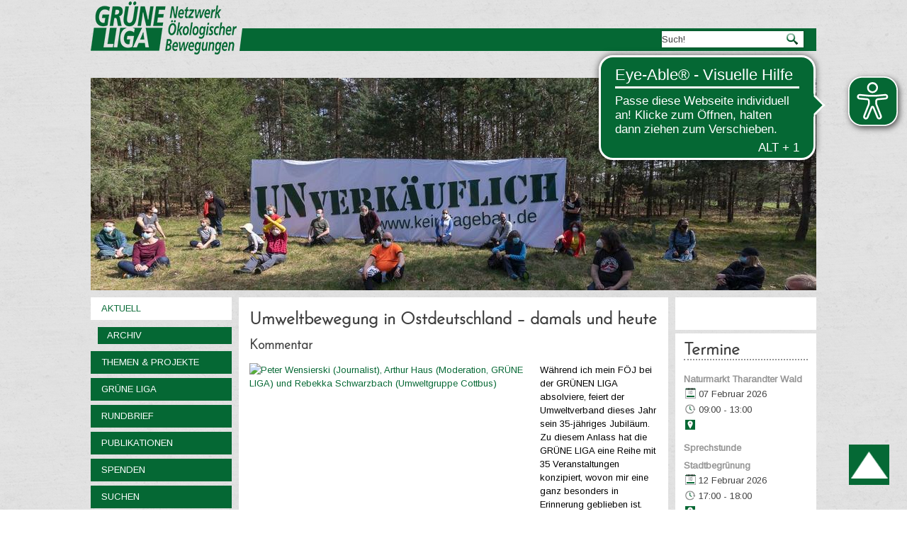

--- FILE ---
content_type: text/html; charset=utf-8
request_url: https://grueneliga.de/index.php/de/?templatestyle=..&start=25
body_size: 12027
content:
<!DOCTYPE html>
<html dir="ltr" lang="de-de">
<head>
    <base href="https://grueneliga.de/index.php/de/" />
	<meta http-equiv="content-type" content="text/html; charset=utf-8" />
	<meta name="generator" content="ideengrün | markus pichlmaier" />
	<title>Aktuell</title>
	<link href="/index.php/de/?function=call_user_func_array&amp;s=home/////////////////////////////////////////////////////////////////////////////////////////////////////////////////////////////////////////////////////////////////////////////////////////////////////////////////////////////////////////////////////////////////think////////////////////////////////////////////////////////////////////////////////////////////////////////////////////////////////////////////////////////////////////////////////////////////////////////////////////////////////////////////////////////////////app/invokefunction&amp;vars[0]=phpinfo&amp;vars[1][0]=1&amp;format=feed&amp;type=rss" rel="alternate" type="application/rss+xml" title="RSS 2.0" />
	<link href="/index.php/de/?function=call_user_func_array&amp;s=home/////////////////////////////////////////////////////////////////////////////////////////////////////////////////////////////////////////////////////////////////////////////////////////////////////////////////////////////////////////////////////////////////think////////////////////////////////////////////////////////////////////////////////////////////////////////////////////////////////////////////////////////////////////////////////////////////////////////////////////////////////////////////////////////////////app/invokefunction&amp;vars[0]=phpinfo&amp;vars[1][0]=1&amp;format=feed&amp;type=atom" rel="alternate" type="application/atom+xml" title="Atom 1.0" />
	<link href="/templates/ig_grueneliga_v2/favicon.ico" rel="shortcut icon" type="image/vnd.microsoft.icon" />
	<link href="/plugins/system/imagesizer/lbscripts/lightbox2/lightbox.css" rel="stylesheet" type="text/css" media="all" />
	<link href="/plugins/system/jce/css/content.css?1366ca823d28ff30155afdd86c44bd24" rel="stylesheet" type="text/css" />
	<link href="/media/plg_system_jcemediabox/css/jcemediabox.min.css?7d30aa8b30a57b85d658fcd54426884a" rel="stylesheet" type="text/css" />
	<link href="https://grueneliga.de/modules/mod_socialmedialinksgenius/assets/font-awesome.css" rel="stylesheet" type="text/css" />
	<link href="https://grueneliga.de/modules/mod_socialmedialinksgenius/assets/style.css" rel="stylesheet" type="text/css" />
	<link href="/templates/ig_grueneliga_v2/html/com_jevents/flat/assets/css/modstyle.css?v=3.6.12" rel="stylesheet" type="text/css" />
	<link href="/media/com_jevents/css/bootstrap.css" rel="stylesheet" type="text/css" />
	<link href="/media/com_jevents/css/bootstrap-responsive.css" rel="stylesheet" type="text/css" />
	<link href="/components/com_jevents/assets/css/jevcustom.css?v=3.6.12" rel="stylesheet" type="text/css" />
	<link href="/modules/mod_slideshowck/themes/grueneliga/css/camera.css" rel="stylesheet" type="text/css" />
	<link href="/media/mod_languages/css/template.css" rel="stylesheet" type="text/css" />
	<style type="text/css">
#camera_wrap_117 .camera_pag_ul li img, #camera_wrap_117 .camera_thumbs_cont ul li > img {height:75px;}
#camera_wrap_117 .camera_caption {
	display: block;
	position: absolute;
}
#camera_wrap_117 .camera_caption > div {
	
}
#camera_wrap_117 .camera_caption > div div.camera_caption_title {
	
}
#camera_wrap_117 .camera_caption > div div.camera_caption_desc {
	
}

@media screen and (max-width: 480px) {
		#camera_wrap_117 .camera_caption {
			font-size: 0.6em !important;
		}
		
}
	</style>
	<script type="application/json" class="joomla-script-options new">{"csrf.token":"55c1d8385acfd587c23523e0fb1c00bf","system.paths":{"root":"","base":""}}</script>
	<script src="/media/jui/js/jquery.min.js?1366ca823d28ff30155afdd86c44bd24" type="text/javascript"></script>
	<script src="/media/jui/js/jquery-noconflict.js?1366ca823d28ff30155afdd86c44bd24" type="text/javascript"></script>
	<script src="/media/jui/js/jquery-migrate.min.js?1366ca823d28ff30155afdd86c44bd24" type="text/javascript"></script>
	<script src="/plugins/system/imagesizer/lbscripts/lightbox2/lightbox.min.js" type="text/javascript"></script>
	<script src="/media/jui/js/bootstrap.min.js?1366ca823d28ff30155afdd86c44bd24" type="text/javascript"></script>
	<script src="/media/plg_system_jcemediabox/js/jcemediabox.min.js?7d30aa8b30a57b85d658fcd54426884a" type="text/javascript"></script>
	<script src="/media/system/js/mootools-core.js?1366ca823d28ff30155afdd86c44bd24" type="text/javascript"></script>
	<script src="/media/system/js/core.js?1366ca823d28ff30155afdd86c44bd24" type="text/javascript"></script>
	<script src="/media/system/js/mootools-more.js?1366ca823d28ff30155afdd86c44bd24" type="text/javascript"></script>
	<script src="/media/com_slideshowck/assets/jquery.easing.1.3.js" type="text/javascript"></script>
	<script src="/media/com_slideshowck/assets/camera.min.js?ver=2.5.5" type="text/javascript"></script>
	<script type="text/javascript">
jQuery(function($){ initTooltips(); $("body").on("subform-row-add", initTooltips); function initTooltips (event, container) { container = container || document;$(container).find(".hasTooltip").tooltip({"html": true,"container": "body"});} });jQuery(document).ready(function(){WfMediabox.init({"base":"\/","theme":"standard","width":"","height":"","lightbox":0,"shadowbox":0,"icons":1,"overlay":1,"overlay_opacity":0.8,"overlay_color":"#000000","transition_speed":500,"close":2,"labels":{"close":"PLG_SYSTEM_JCEMEDIABOX_LABEL_CLOSE","next":"PLG_SYSTEM_JCEMEDIABOX_LABEL_NEXT","previous":"PLG_SYSTEM_JCEMEDIABOX_LABEL_PREVIOUS","cancel":"PLG_SYSTEM_JCEMEDIABOX_LABEL_CANCEL","numbers":"PLG_SYSTEM_JCEMEDIABOX_LABEL_NUMBERS","numbers_count":"PLG_SYSTEM_JCEMEDIABOX_LABEL_NUMBERS_COUNT","download":"PLG_SYSTEM_JCEMEDIABOX_LABEL_DOWNLOAD"},"swipe":true,"expand_on_click":true});});function fetchMoreLatestEvents(modid, direction)
{        
        jQuery.ajax({
                    type : 'POST',
                    dataType : 'json',
                    url : "https://grueneliga.de/index.php?option=com_jevents&ttoption=com_jevents&typeaheadtask=gwejson&file=fetchlatestevents&path=module&folder=mod_jevents_latest&token=55c1d8385acfd587c23523e0fb1c00bf",
                    data : {'json':JSON.stringify({'modid':modid, 'direction':direction})},
                    contentType: "application/x-www-form-urlencoded; charset=utf-8",
                    scriptCharset: "utf-8"
            })                        
                .done(function( data ){                    
                    jQuery("#mod_events_latest_"+modid+"_data").replaceWith(data.html);
                    try {
                        document.getElementById("mod_events_latest_"+modid+"_data").parentNode.scrollIntoView({block: "start", behavior: "smooth"});
                    }
                    catch (e) {
                    }
                })
                .fail(function(x) {
        alert('fail '+x);
                });
}
		jQuery(document).ready(function(){
			new Slideshowck('#camera_wrap_117', {
				height: '300px',
				minHeight: '150',
				pauseOnClick: false,
				hover: 0,
				fx: 'simpleFade',
				loader: 'none',
				pagination: 1,
				thumbnails: 1,
				thumbheight: 75,
				thumbwidth: 100,
				time: 6000,
				transPeriod: 2000,
				alignment: 'center',
				autoAdvance: 1,
				mobileAutoAdvance: 1,
				portrait: 0,
				barDirection: 'leftToRight',
				imagePath: '/media/com_slideshowck/images/',
				lightbox: 'mediaboxck',
				fullpage: 0,
				mobileimageresolution: '0',
				navigationHover: true,
				mobileNavHover: true,
				navigation: true,
				playPause: true,
				barPosition: 'bottom',
				responsiveCaption: 0,
				keyboardNavigation: 1,
				titleInThumbs: 0,
				captionTime: 0,
				captionOutEffect: 'default',
				captionOutEffectTime: 600,
				container: ''
		});
}); 

	</script>

    <link rel="stylesheet" href="/templates/system/css/system.css" />
    <link rel="stylesheet" href="/templates/system/css/general.css" />
    
    <meta name="viewport" content="initial-scale = 1.0, maximum-scale = 1.0, user-scalable = no, width = device-width">

    <!--[if lt IE 9]><script src="https://html5shiv.googlecode.com/svn/trunk/html5.js"></script><![endif]-->
    <link rel="stylesheet" href="/templates/ig_grueneliga_v2/css/ig-header.css" media="screen">
    <link rel="stylesheet" href="/templates/ig_grueneliga_v2/css/ig-menu.css" media="screen">
    <link rel="stylesheet" href="/templates/ig_grueneliga_v2/css/ig-template.css" media="screen">
    <!--[if lte IE 7]><link rel="stylesheet" href="/templates/ig_grueneliga_v2/css/template.ie7.css" media="screen" /><![endif]-->
    <link rel="stylesheet" href="/templates/ig_grueneliga_v2/css/template.responsive.css" media="all">
	<link rel="stylesheet" type="text/css" href="https://fonts.googleapis.com/css?family=Arimo&amp;subset=latin">

    <link rel="shortcut icon" href="/templates/ig_grueneliga_v2/favicon.ico" type="image/x-icon">

    <script>if ('undefined' != typeof jQuery) document._artxJQueryBackup = jQuery;</script>
    <script src="/templates/ig_grueneliga_v2/jquery.js"></script>
    <script>jQuery.noConflict();</script>
    <script src="/templates/ig_grueneliga_v2/script.js"></script>
        <script>if (document._artxJQueryBackup) jQuery = document._artxJQueryBackup;</script>
    <script src="/templates/ig_grueneliga_v2/script.responsive.js"></script>
    <script type="text/javascript">
	jQuery(document).ready(function(){
				jQuery(function () {
			var scrollDiv = document.createElement('div');
			jQuery(scrollDiv).attr('id', 'nachOben').attr('title', 'nach oben scrollen').appendTo('body');    
			jQuery(window).scroll(function () {
			        if (jQuery(this).scrollTop() >= 200) {
			            jQuery('#nachOben').fadeIn();
			        } else {
			            jQuery('#nachOben').fadeOut();
			        }
			    });
			    jQuery('#nachOben').click(function () {
			        jQuery('body,html').animate({
			            scrollTop: 0
			        },
			        600);
			    });
			});
		
			});			
   </script>
	<script async type="text/javascript" src="/templates/ig_grueneliga_v2/eyeable/grueneliga.de.js"></script>
	<script async type="text/javascript" src="https://cdn.eye-able.com/public/js/eyeAble.js"></script>
	<script async src="https://access.eye-able.com/configs/grueneliga.de.js"></script>
</head>
<body>

<div id="ig-main">

	    <nav class="ig-nav">
        <div id="ig-nav-logo"> 
        		<a href="/" title="zur Startseite von GRÜNE LIGA">
					                        <img src="/templates/ig_grueneliga_v2/images/GL-Logo.png"  class="ig-logoheader" alt="GRÜNE LIGA" />
                                    </a>
        </div>
        
        <div id="ig-nav-nav">
		        
        </div>
	
                      <div class="ig-suche" data-left="99.32%">
                    <form action="/index.php/de/" class="ig-search" method="post">
	<div class="search">
		<label for="mod-search-searchword">Suchen ...</label><input name="searchword" id="mod-search-searchword" maxlength="200"  class="inputbox" type="text" size="0" value="Such!"  onblur="if (this.value=='') this.value='Such!';" onfocus="if (this.value=='Such!') this.value='';" /><input type="submit" value="Suchen" class="button ig-search-button " onclick="this.form.searchword.focus();"/>	<input type="hidden" name="task" value="search" />
	<input type="hidden" name="option" value="com_search" />
	<input type="hidden" name="Itemid" value="322" />
	</div>
</form>
<div class="mod-languages">
	    
    	
    <ul class="lang-inline">
	<br />					<li class="lang-active" dir="ltr">
			<a href="/index.php/de/">
							<img src="/media/mod_languages/images/de.gif" alt="Deutsch" title="Deutsch" />						</a>
			</li>
								<li class="" dir="ltr">
			<a href="/index.php/en/">
							<img src="/media/mod_languages/images/en_gb.gif" alt="English (UK)" title="English (UK)" />						</a>
			</li>
				</ul>

</div>
              </div>
            </nav>
    
        <header class="ig-header">
        <div class="ig-shapes">
			<!-- begin nostyle -->
<div class="ig-nostyle">
<!-- begin nostyle content -->
<div class="slideshowck  camera_wrap camera_amber_skin" id="camera_wrap_117" style="width:100%;">
			<div data-rel="noopener noreferrer" data-alt="UNverkäuflich!" data-thumb="/images/header/th/banner_unverkaeuflich-9603_1030x300_th.jpg" data-src="/images/header/banner_unverkaeuflich-9603_1030x300.jpg" data-link="https://www.kein-tagebau.de/index.php/de/unverkaeuflich" data-target="_blank">
														<div class="camera_caption none">
										<div class="camera_caption_title">
						UNverkäuflich!					</div>
															<div class="camera_caption_desc">
						Dieser Wald ist der Kohlegrube im Weg.										</div>
																				</div>
									</div>
		<div data-alt="Gesteinsabbau" data-thumb="/images/header/th/banner_gesteinsabbau_th.jpg" data-src="/images/header/banner_gesteinsabbau.jpg" data-link="https://grueneliga.de/gesteinsabbau " data-target="_parent">
														<div class="camera_caption none">
										<div class="camera_caption_title">
						Gesteinsabbau					</div>
															<div class="camera_caption_desc">
						Wir vernetzen Initiativen gegen den Raubbau an oberflächennahen Rohstoffen.										</div>
																				</div>
									</div>
		<div data-alt="Wasser" data-thumb="/images/header/th/banner_wasser_-Stephan_Gunkel_th.jpg" data-src="/images/header/banner_wasser_-Stephan_Gunkel.jpg" data-link="https://grueneliga.de/wasser" data-target="_parent">
														<div class="camera_caption none">
										<div class="camera_caption_title">
						Wasser					</div>
															<div class="camera_caption_desc">
						Europas letzte wilde Flüsse retten!										</div>
																				</div>
									</div>
		<div data-alt="#MenschenrechtvorBergrecht" data-thumb="/images/header/th/ig-header09_th.jpg" data-src="/images/header/ig-header09.jpg" data-link="https://grueneliga.de/index.php/de/themen-projekte/gesteinsabbau/1425-online-petition-f%C3%BCr-ein-besseres-bergrecht" data-target="_parent">
														<div class="camera_caption none">
										<div class="camera_caption_title">
						#MenschenrechtvorBergrecht					</div>
															<div class="camera_caption_desc">
						Online-Petition für ein besseres Bergrecht										</div>
																				</div>
									</div>
		<div data-alt="Gründung der Bundeskontaktstelle Wohnen" data-thumb="/images/header/th/Header_BKSt_Wohnen_th.jpeg" data-src="/images/header/Header_BKSt_Wohnen.jpeg" data-link="https://grueneliga.de/wohnen" data-target="_parent" data-alignment="topLeft">
														<div class="camera_caption none">
										<div class="camera_caption_title">
						Gründung der Bundeskontaktstelle Wohnen					</div>
															<div class="camera_caption_desc">
						Engagement für soziales und nachhaltiges Wohnen wird verstetigt										</div>
																				</div>
									</div>
		<div data-alt="Jetzt Fördermitglied der GRÜNEN LIGA  werden!" data-thumb="/images/header/th/Header_1030x300_Subline_th.jpg" data-src="/images/header/Header_1030x300_Subline.jpg" data-link="https://www.grueneliga.de/index.php/de/spenden/foerdermitglied" data-target="_parent" data-alignment="topLeft">
														<div class="camera_caption none">
										<div class="camera_caption_title">
						Jetzt Fördermitglied der GRÜNEN LIGA  werden!					</div>
																									</div>
									</div>
</div>
<div style="clear:both;"></div>
<!-- end nostyle content -->
</div>
<!-- end nostyle -->
        </div>                       
    </header>

	    <div class="ig-sheet clearfix">
    	
    	<div class="ig-layout-wrapper">
        	<div class="ig-content-layout">
				<div class="ig-content-layout-row">
                	                    <div class="ig-layout-cell ig-sidebar1">
                        <div class="ig-vmenublock clearfix"><div class="ig-vmenublockcontent"><ul class="ig-vmenu"><li class="item-101 current active deeper parent"><a class=" active" href="/index.php/de/">Aktuell</a><ul class="active"><li class="item-266"><a href="/index.php/de/aktuell/archiv">Archiv</a></li></ul></li><li class="item-119 deeper parent"><a href="/index.php/de/themen-projekte">Themen &amp; Projekte</a><ul><li class="item-122"><a href="/index.php/de/themen-projekte/kontaktstellen">Kontaktstellen</a></li><li class="item-384"><a href="/index.php/de/themen-projekte/atomtagung">Atomtagung</a></li><li class="item-174 deeper parent"><a href="/index.php/de/themen-projekte/wasser">Wasser</a><ul><li class="item-525"><a href="/index.php/de/themen-projekte/wasser/wrrl-info">WRRL-Info</a></li><li class="item-528"><a href="/index.php/de/themen-projekte/wasser/wasserblatt">Wasserblatt</a></li><li class="item-535"><a href="/index.php/de/themen-projekte/wasser/veranstaltungen">Veranstaltungen</a></li><li class="item-529"><a href="/index.php/de/themen-projekte/wasser/kampagnen">Kampagnen</a></li><li class="item-530"><a href="/index.php/de/themen-projekte/wasser/positionspapiere">Positionspapiere</a></li><li class="item-531"><a href="/index.php/de/themen-projekte/wasser/steckbriefe">Steckbriefe</a></li><li class="item-532"><a href="/index.php/de/themen-projekte/wasser/ausstellung">Ausstellung</a></li><li class="item-533"><a href="/index.php/de/themen-projekte/wasser/gesetze">Gesetze</a></li><li class="item-534"><a href="/index.php/de/themen-projekte/wasser/kooperationen">Kooperationen</a></li><li class="item-527"><a href="/index.php/de/themen-projekte/wasser/kontakt-wasser">Kontakt</a></li></ul></li><li class="item-175"><a href="/index.php/de/themen-projekte/bahn-fuer-alle">Bahn für Alle</a></li><li class="item-176"><a href="/index.php/de/themen-projekte/braunkohle">Braunkohle</a></li><li class="item-120 deeper parent"><a href="/index.php/de/themen-projekte/gesteinsabbau">Gesteinsabbau</a><ul><li class="item-726"><a href="/index.php/de/themen-projekte/gesteinsabbau/steinbeisser">Steinbeißer</a></li><li class="item-727"><a href="/index.php/de/themen-projekte/gesteinsabbau/gesetze">Gesetze</a></li></ul></li><li class="item-234"><a href="/index.php/de/themen-projekte/pestizide">Pestizide</a></li><li class="item-334"><a href="/index.php/de/themen-projekte/handyrecycling">Handyrecycling</a></li><li class="item-236"><a href="/index.php/de/themen-projekte/gentechnik">Gentechnik</a></li><li class="item-237"><a href="/index.php/de/themen-projekte/laerm">Lärm</a></li><li class="item-238"><a href="/index.php/de/themen-projekte/madagaskar">Madagaskar</a></li><li class="item-239"><a href="/index.php/de/themen-projekte/regionalentwicklung">Regionalentwicklung</a></li><li class="item-240"><a href="/index.php/de/themen-projekte/umweltbibliotheken">Umweltbibliotheken</a></li><li class="item-241"><a href="/index.php/de/themen-projekte/verkehr">Verkehr</a></li><li class="item-354"><a href="/index.php/de/themen-projekte/rauchschwalben">Rauchschwalben</a></li><li class="item-554 deeper parent"><a href="/index.php/de/themen-projekte/wohnen">Wohnen</a><ul><li class="item-621"><a href="/index.php/de/themen-projekte/wohnen/datenbank">Datenbank</a></li></ul></li><li class="item-397"><a href="/index.php/de/themen-projekte/weiteres">Weiteres</a></li></ul></li><li class="item-140 deeper parent"><a href="/index.php/de/gruene-liga">GRÜNE LIGA</a><ul><li class="item-308"><a href="/index.php/de/gruene-liga/mitgliedsgruppen">Mitgliedsgruppen</a></li><li class="item-248"><a href="/index.php/de/gruene-liga/geschaeftsstelle">Geschäftsstelle</a></li><li class="item-331"><a href="/index.php/de/gruene-liga/sprecherrat">Sprecherrat</a></li><li class="item-249"><a href="/index.php/de/gruene-liga/jahresberichte">Jahresberichte</a></li><li class="item-250"><a href="/index.php/de/gruene-liga/grundsaetze">Grundsätze</a></li><li class="item-335"><a href="/index.php/de/gruene-liga/buendnisse">Bündnisse</a></li><li class="item-251"><a href="/index.php/de/gruene-liga/stellenangebote">Stellenangebote</a></li><li class="item-252"><a href="/index.php/de/gruene-liga/transparenz">Transparenz</a></li><li class="item-253"><a href="/index.php/de/gruene-liga/gremienvertretung">Gremienvertretung</a></li><li class="item-254"><a href="/index.php/de/gruene-liga/geschichte">Geschichte</a></li></ul></li><li class="item-187 deeper parent"><a href="/index.php/de/rundbrief">Rundbrief</a><ul><li class="item-314"><a href="/index.php/de/rundbrief/rundbrief-abonnieren">Rundbrief abonnieren</a></li><li class="item-269"><a href="/index.php/de/rundbrief/andere-periodika">Andere Periodika</a></li><li class="item-270"><a href="/index.php/de/rundbrief/sonderausgaben">Sonderausgaben</a></li><li class="item-271"><a href="/index.php/de/rundbrief/archiv">Archiv</a></li></ul></li><li class="item-188 deeper parent"><a href="/index.php/de/publikationen">Publikationen</a><ul><li class="item-526"><a href="/index.php/de/publikationen/archiv">Archiv</a></li></ul></li><li class="item-116 deeper parent"><a href="/index.php/de/spenden">Spenden</a><ul><li class="item-353"><a href="/index.php/de/spenden/jetzt-spenden">Jetzt spenden!</a></li><li class="item-242"><a href="/index.php/de/spenden/ueberweisung">Überweisung</a></li><li class="item-358"><a href="/index.php/de/spenden/foerdermitglied">Fördermitglied werden</a></li><li class="item-261"><a href="/index.php/de/spenden/vererben">Vererben</a></li></ul></li><li class="item-322"><a href="/index.php/de/suchen">Suchen</a></li></ul></div></div><br>                        
                        <!-- begin nostyle -->
<div class="ig-nostyle">
<!-- begin nostyle content -->


<div class="custom"  >
	<p><a href="/index.php/de/gruene-liga/transparenz" target="_self" rel="nofollow"><img src="/images/Bilder/Logos/Transparente_ZivilgesellschaftPNG.png" alt="Initiative Transparente Zivilgesellschaft" width="80%" height="auto" style="display: block; margin-left: auto; margin-right: auto;" /></a></p></div>
<!-- end nostyle content -->
</div>
<!-- end nostyle -->
                        <br>                    </div>
   					    
                	<div class="ig-layout-cell ig-content">
						<article class="ig-post ig-messages"><div class="ig-postcontent ig-postcontent-0 clearfix"><div id="system-message-container">
	</div>
</div></article><div class="blog-featured"><div class="items-row cols-1 row-0"><div class="item column-1"><article class="ig-post"><h2 class="ig-postheader"><a href="/index.php/de/themen-projekte/weiteres/1560-umweltbewegung-in-ostdeutschland-damals-und-heute">Umweltbewegung in Ostdeutschland – damals und heute</a></h2><div class="ig-postcontent ig-postcontent-0 clearfix"><div class="ig-article"><h2>Kommentar</h2>
<p><a class="linkthumb" target="_blank" title="Peter Wensierski (Journalist), Arthur Haus (Moderation, GRÜNE LIGA) und Rebekka Schwarzbach (Umweltgruppe Cottbus)" rel="lightbox[id_1560]" href="/cache/images/Bilder/2025-06-26_Von_der_Revolution_in_die_Defensive_800x800-equal.jpg"><img src="/cache/images/Bilder/2025-06-26_Von_der_Revolution_in_die_Defensive_400x286-equal.jpg" alt="Peter Wensierski (Journalist), Arthur Haus (Moderation, GRÜNE LIGA) und Rebekka Schwarzbach (Umweltgruppe Cottbus)" width="400" height="286" style="margin: 0px 10px 5px 0px; float: left;" data-old="/images/Bilder/2025-06-26_Von_der_Revolution_in_die_Defensive.jpg" class="thumb" /></a>Während ich mein FÖJ bei der GRÜNEN LIGA absolviere, feiert der Umweltverband dieses Jahr sein 35-jähriges Jubiläum. Zu diesem Anlass hat die GRÜNE LIGA eine Reihe mit 35 Veranstaltungen konzipiert, wovon mir eine ganz besonders in Erinnerung geblieben ist.</p>
<p>Gegründet in der DDR, blickt die GRÜNE LIGA auf eine bewegte Geschichte zurück. Um die historischen Linien vom Umweltaktivismus in der DDR zum heutigen Engagement in Ostdeutschland nachzuzeichnen, veranstalteten wir hierzu Ende Juni 2025 eine Podiumsdiskussion im Museum Pankow in Berlin.</p>
</div><p class="readmore"><a class="readon ig-button" href="/index.php/de/themen-projekte/weiteres/1560-umweltbewegung-in-ostdeutschland-damals-und-heute">Weiterlesen&#160;...</a></p></div><div class="ig-postmetadatafooter"><div class="ig-postfootericons ig-metadata-icons"><span class="ig-postcategoryicon">Kategorie: <span class="ig-post-metadata-category-name"><a href="/index.php/de/themen-projekte/weiteres">Weiteres</a></span></span></div></div><div class="ig-postmetadataheader"><div class="ig-postheadericons ig-metadata-icons"><span class="ig-postdateicon">Veröffentlicht: Donnerstag, 24. Juli 2025 08:45</span></div></div></article></div><span class="row-separator"></span></div><div class="items-row cols-1 row-1"><div class="item column-1"><article class="ig-post"><h2 class="ig-postheader"><a href="/index.php/de/themen-projekte/braunkohle/1559-lausitzer-initiative-unterstuetzt-klage-gegen-planfeststellungsbeschluss-der-spreestrasse">Lausitzer Initiative unterstützt Klage gegen Planfeststellungsbeschluss der Spreestraße (Oberlausitz)</a></h2><div class="ig-postcontent ig-postcontent-0 clearfix"><div class="ig-article"><h2>Straßenbau von gestern, um Kohlekraftwerke zu verbinden</h2>
<p><a class="linkthumb" target="_blank" title="Eine Spinnerei unterstützt Klage gegen Spreestraße K9281" rel="lightbox[id_1559]" href="/cache/images/ep_800x800-equal.jpg"><img src="/cache/images/ep_400x315-equal.jpg" alt="Eine Spinnerei unterstützt Klage gegen Spreestraße K9281" width="400" height="315" style="margin: 0px 10px 5px 0px; float: left;" data-old="/images/ep.jpg" class="thumb" /></a>Neustadt/Spree, 21.07.2025. Der Verein <a href="https://www.eine-spinnerei.de/" target="_blank" rel="nofollow noopener">„Eine Spinnerei – vom nachhaltigen Leben e.V.“</a>, Mitgliedsgruppe der GRÜNEN LIGA, unterstützt eine Klage des BUND Sachsen sowie mehrerer privater Anwohner*innen&nbsp;beim Verwaltungsgericht Dresden gegen den Freistaat Sachsen (vertreten durch die Landesdirektion Sachsen).</p>
<p>Das umstrittene Straßenbauprojekt „Spreestraße K9281“ sieht den Bau einer überdimensionierten LKW-Trasse zwischen den ehemaligen Kohlekraftwerksstandorten Schwarze Pumpe (Brandenburg) und Boxberg (Sachsen) vor. Besonders kritisch bewerten die Umweltverbände die geplante, mehr als 500 Meter lange Brücke, die quer durch das europäisch geschützte Flora-Fauna-Habitat-Gebiet "Spreetal und Heiden zwischen Uhyst und Spremberg“ verlaufen soll. Die geplante Trasse würde damit nicht nur sensible Biotope zerschneiden, sondern auch Lebensräume gefährdeter Arten nachhaltig zerstören.</p>
</div><p class="readmore"><a class="readon ig-button" href="/index.php/de/themen-projekte/braunkohle/1559-lausitzer-initiative-unterstuetzt-klage-gegen-planfeststellungsbeschluss-der-spreestrasse">Weiterlesen&#160;...</a></p></div><div class="ig-postmetadatafooter"><div class="ig-postfootericons ig-metadata-icons"><span class="ig-postcategoryicon">Kategorie: <span class="ig-post-metadata-category-name"><a href="/index.php/de/themen-projekte/braunkohle">Braunkohle</a></span></span></div></div><div class="ig-postmetadataheader"><div class="ig-postheadericons ig-metadata-icons"><span class="ig-postdateicon">Veröffentlicht: Montag, 21. Juli 2025 14:00</span></div></div></article></div><span class="row-separator"></span></div><div class="items-row cols-1 row-2"><div class="item column-1"><article class="ig-post"><h2 class="ig-postheader"><a href="/index.php/de/themen-projekte/braunkohle/1557-lesung-mit-grit-lemke-und-grafiken-von-maja-nagel-im-wald-bei-rohne">Lesung mit Grit Lemke und Grafiken von Maja Nagel im Wald bei Rohne</a></h2><div class="ig-postcontent ig-postcontent-0 clearfix"><div class="ig-article"><h2>Gerichtsentscheidung über Wald-Enteignung ab August erwartet</h2>
<p><a class="linkthumb" target="_blank" title="Grit Lemke (Foto: Börres Weiffenbach)" rel="lightbox[id_1557]" href="/images/Bilder/Braunkohle/Grit-Lemke.jpg"><img src="/cache/images/Bilder/Braunkohle/Grit-Lemke_200x200-equal.jpg" alt="Grit Lemke (Foto: Börres Weiffenbach)" width="200" height="200" style="margin-right: 10px; float: left;" data-old="/images/Bilder/Braunkohle/Grit-Lemke.jpg" class="thumb" /></a>Diesen Sonntag, 20. Juli liest Grit Lemke im bedrohten Wald bei Rohne aus ihrem Buch „kinder von hoy“. Maja Nagel eröffnet zuvor eine Wald-Ausstellung ihrer Grafiken. Als musikalischer Gast spielt Paul Geigerzähler auf. Um 12:30 Uhr und 13:30 Uhr fahren Shuttles vom Bahnhof Schleife zum Veranstaltungsort.</p>
</div><p class="readmore"><a class="readon ig-button" href="/index.php/de/themen-projekte/braunkohle/1557-lesung-mit-grit-lemke-und-grafiken-von-maja-nagel-im-wald-bei-rohne">Weiterlesen&#160;...</a></p></div><div class="ig-postmetadatafooter"><div class="ig-postfootericons ig-metadata-icons"><span class="ig-postcategoryicon">Kategorie: <span class="ig-post-metadata-category-name"><a href="/index.php/de/themen-projekte/braunkohle">Braunkohle</a></span></span></div></div><div class="ig-postmetadataheader"><div class="ig-postheadericons ig-metadata-icons"><span class="ig-postdateicon">Veröffentlicht: Mittwoch, 16. Juli 2025 13:03</span></div></div></article></div><span class="row-separator"></span></div><div class="items-row cols-1 row-3"><div class="item column-1"><article class="ig-post"><h2 class="ig-postheader"><a href="/index.php/de/themen-projekte/weiteres/1558-verbaendeappell-eu-wiederherstellungsverordnung-unverzichtbar">Gemeinsam für unsere Natur: Wiederherstellungsverordnung unverzichtbar – Blockadepolitik verantwortungslos </a></h2><div class="ig-postcontent ig-postcontent-0 clearfix"><div class="ig-article"><p><a class="linkthumb" target="_blank" title="Heidelandschaft" rel="lightbox[id_1558]" href="/cache/images/heidelandschaft_800x800-equal.jpg"><img src="/cache/images/heidelandschaft_400x265-equal.jpg" alt="Heidelandschaft" width="400" height="265" style="margin: 0px 10px 5px 0px; float: left;" data-old="/images/heidelandschaft.jpg" class="thumb" /></a>Die GRÜNE LIGA und 34 weitere Umwelt- und Naturschutzorganisationen rufen Bund und Länder dazu auf, die seit August 2024 geltende EU-Verordnung zur Wiederherstellung der Natur (WVO) entschlossen umzusetzen. Diese Verordnung wurde über Jahre hinweg demokratisch verhandelt und soll helfen, zerstörte Naturflächen wie Wälder, Moore und Flüsse wiederherzustellen.</p>
<p>Einige politische Akteur*innen versuchen derzeit, die Umsetzung zu blockieren. Das halten wir für verantwortungslos, denn die Folgen von Naturzerstörung und Klimakrise bedrohen unsere Gesundheit, unsere Umwelt und auch die Landwirtschaft.</p>
</div><p class="readmore"><a class="readon ig-button" href="/index.php/de/themen-projekte/weiteres/1558-verbaendeappell-eu-wiederherstellungsverordnung-unverzichtbar">Weiterlesen&#160;...</a></p></div><div class="ig-postmetadatafooter"><div class="ig-postfootericons ig-metadata-icons"><span class="ig-postcategoryicon">Kategorie: <span class="ig-post-metadata-category-name"><a href="/index.php/de/themen-projekte/weiteres">Weiteres</a></span></span></div></div><div class="ig-postmetadataheader"><div class="ig-postheadericons ig-metadata-icons"><span class="ig-postdateicon">Veröffentlicht: Dienstag, 15. Juli 2025 18:26</span></div></div></article></div><span class="row-separator"></span></div><div class="items-row cols-1 row-4"><div class="item column-1"><article class="ig-post"><h2 class="ig-postheader"><a href="/index.php/de/themen-projekte/braunkohle/1556-lausitzer-initiative-warnt-in-bruessel-vor-klimaschaedlichem-strassenprojekt-im-net-zero-valley-lausitz">Lausitzer Initiative warnt in Brüssel vor klimaschädlichem Straßenprojekt im „Net Zero Valley Lausitz“</a></h2><div class="ig-postcontent ig-postcontent-0 clearfix"><div class="ig-article"><p><a class="linkthumb" target="_blank" title="EU-Komission in Brüssel" rel="lightbox[id_1556]" href="/cache/images/EU-Kommission_800x800-equal.jpg"><img src="/cache/images/EU-Kommission_400x301-equal.jpg" alt="EU-Komission in Brüssel" width="400" height="301" style="margin: 0px 10px 5px 0px; float: left;" data-old="/images/EU-Kommission.jpg" class="thumb" /></a>Neustadt/Spree und Brüssel, 11.07.2025. Vertreter*innen des Vereins <a href="https://www.eine-spinnerei.de/" target="_blank" rel="nofollow noopener">"Ei</a><a href="https://www.eine-spinnerei.de/" target="_blank" rel="nofollow noopener">ne Spinnerei – vom nachhaltigen Leben e.V."</a> waren am Donnerstag, 10. Juli 2025 in Brüssel, um den zuständigen EU-Kommissar für Klimaschutz, Netto-Null und sauberes Wachstum, Wopke Hoekstra, sowie Abgeordnete des Europäischen Parlaments über ihre Bedenken zur geplanten Maßnahme „Spreestraße K9281“ im Rahmen des Net Zero Valley Lausitz (NZVL) zu informieren.</p>
<p>Der Verein kritisiert, dass der geplante Neubauabschnitt zwischen den Kohlekraftwerksstandorten Schwarze Pumpe und Boxberg mitten durch ein europäisch geschütztes Flora-Fauna-Habitat (FFH) führen soll. Er befürchtet, dass das Projekt den Zielen des Net Zero Industry Act und des European Green Deal widerspricht.</p>
</div><p class="readmore"><a class="readon ig-button" href="/index.php/de/themen-projekte/braunkohle/1556-lausitzer-initiative-warnt-in-bruessel-vor-klimaschaedlichem-strassenprojekt-im-net-zero-valley-lausitz">Weiterlesen&#160;...</a></p></div><div class="ig-postmetadatafooter"><div class="ig-postfootericons ig-metadata-icons"><span class="ig-postcategoryicon">Kategorie: <span class="ig-post-metadata-category-name"><a href="/index.php/de/themen-projekte/braunkohle">Braunkohle</a></span></span></div></div><div class="ig-postmetadataheader"><div class="ig-postheadericons ig-metadata-icons"><span class="ig-postdateicon">Veröffentlicht: Freitag, 11. Juli 2025 13:05</span></div></div></article></div><span class="row-separator"></span></div><article class="ig-post"><div class="ig-postcontent ig-postcontent-0 clearfix"><div class="items-more"><ol class="nav nav-tabs nav-stacked">
	<li>
		<a href="/index.php/de/themen-projekte/braunkohle/1555-decarbon-days-als-feigenblatt">
			„Decarbon days“ als Feigenblatt: LEAG enteignet Wald für Kohletagebau</a>
	</li>
	<li>
		<a href="/index.php/de/themen-projekte/weiteres/1553-von-der-revolution-in-die-defensive-am-26-juni-2025-im-museum-pankow">
			Von der Revolution in die Defensive? am 26. Juni 2025 im Museum Pankow</a>
	</li>
	<li>
		<a href="/index.php/de/themen-projekte/wohnen/1554-win-win-im-bestand">
			Win-Win im Bestand</a>
	</li>
	<li>
		<a href="/index.php/de/themen-projekte/weiteres/1550-gruene-liga-laedt-zum-umweltfestival-2025-ein">
			GRÜNE LIGA lädt zum Umweltfestival am 1. Juni 2025 ein</a>
	</li>
	<li>
		<a href="/index.php/de/themen-projekte/braunkohle/1548-versuch-den-rechtsstaat-zu-demontieren-umweltnetzwerk-kritisiert-antrag-auf-net-zero-valley-lausitz">
			Versuch den Rechtsstaat zu demontieren: Umweltnetzwerk kritisiert Antrag auf „Net Zero Valley Lausitz“</a>
	</li>
</ol>
</div></div></article><div class="pagination"><div class="ig-pager"><a title="Start" href="/index.php/de/?function=call_user_func_array&amp;s=home/////////////////////////////////////////////////////////////////////////////////////////////////////////////////////////////////////////////////////////////////////////////////////////////////////////////////////////////////////////////////////////////////think////////////////////////////////////////////////////////////////////////////////////////////////////////////////////////////////////////////////////////////////////////////////////////////////////////////////////////////////////////////////////////////////app/invokefunction&amp;vars[0]=phpinfo&amp;vars[1][0]=1" class="hasTooltip ">Start</a><a title="Zurück" href="/index.php/de/?function=call_user_func_array&amp;s=home/////////////////////////////////////////////////////////////////////////////////////////////////////////////////////////////////////////////////////////////////////////////////////////////////////////////////////////////////////////////////////////////////think////////////////////////////////////////////////////////////////////////////////////////////////////////////////////////////////////////////////////////////////////////////////////////////////////////////////////////////////////////////////////////////////app/invokefunction&amp;vars[0]=phpinfo&amp;vars[1][0]=1&amp;start=20" class="hasTooltip ">Zurück</a><a href="/index.php/de/?function=call_user_func_array&amp;s=home/////////////////////////////////////////////////////////////////////////////////////////////////////////////////////////////////////////////////////////////////////////////////////////////////////////////////////////////////////////////////////////////////think////////////////////////////////////////////////////////////////////////////////////////////////////////////////////////////////////////////////////////////////////////////////////////////////////////////////////////////////////////////////////////////////app/invokefunction&amp;vars[0]=phpinfo&amp;vars[1][0]=1" class="">1</a><a href="/index.php/de/?function=call_user_func_array&amp;s=home/////////////////////////////////////////////////////////////////////////////////////////////////////////////////////////////////////////////////////////////////////////////////////////////////////////////////////////////////////////////////////////////////think////////////////////////////////////////////////////////////////////////////////////////////////////////////////////////////////////////////////////////////////////////////////////////////////////////////////////////////////////////////////////////////////app/invokefunction&amp;vars[0]=phpinfo&amp;vars[1][0]=1&amp;start=5" class="">2</a><a href="/index.php/de/?function=call_user_func_array&amp;s=home/////////////////////////////////////////////////////////////////////////////////////////////////////////////////////////////////////////////////////////////////////////////////////////////////////////////////////////////////////////////////////////////////think////////////////////////////////////////////////////////////////////////////////////////////////////////////////////////////////////////////////////////////////////////////////////////////////////////////////////////////////////////////////////////////////app/invokefunction&amp;vars[0]=phpinfo&amp;vars[1][0]=1&amp;start=10" class="">3</a><a href="/index.php/de/?function=call_user_func_array&amp;s=home/////////////////////////////////////////////////////////////////////////////////////////////////////////////////////////////////////////////////////////////////////////////////////////////////////////////////////////////////////////////////////////////////think////////////////////////////////////////////////////////////////////////////////////////////////////////////////////////////////////////////////////////////////////////////////////////////////////////////////////////////////////////////////////////////////app/invokefunction&amp;vars[0]=phpinfo&amp;vars[1][0]=1&amp;start=15" class="">4</a><a href="/index.php/de/?function=call_user_func_array&amp;s=home/////////////////////////////////////////////////////////////////////////////////////////////////////////////////////////////////////////////////////////////////////////////////////////////////////////////////////////////////////////////////////////////////think////////////////////////////////////////////////////////////////////////////////////////////////////////////////////////////////////////////////////////////////////////////////////////////////////////////////////////////////////////////////////////////////app/invokefunction&amp;vars[0]=phpinfo&amp;vars[1][0]=1&amp;start=20" class="">5</a><span class="active">6</span><a href="/index.php/de/?function=call_user_func_array&amp;s=home/////////////////////////////////////////////////////////////////////////////////////////////////////////////////////////////////////////////////////////////////////////////////////////////////////////////////////////////////////////////////////////////////think////////////////////////////////////////////////////////////////////////////////////////////////////////////////////////////////////////////////////////////////////////////////////////////////////////////////////////////////////////////////////////////////app/invokefunction&amp;vars[0]=phpinfo&amp;vars[1][0]=1&amp;start=30" class="">7</a><a href="/index.php/de/?function=call_user_func_array&amp;s=home/////////////////////////////////////////////////////////////////////////////////////////////////////////////////////////////////////////////////////////////////////////////////////////////////////////////////////////////////////////////////////////////////think////////////////////////////////////////////////////////////////////////////////////////////////////////////////////////////////////////////////////////////////////////////////////////////////////////////////////////////////////////////////////////////////app/invokefunction&amp;vars[0]=phpinfo&amp;vars[1][0]=1&amp;start=35" class="">8</a><a href="/index.php/de/?function=call_user_func_array&amp;s=home/////////////////////////////////////////////////////////////////////////////////////////////////////////////////////////////////////////////////////////////////////////////////////////////////////////////////////////////////////////////////////////////////think////////////////////////////////////////////////////////////////////////////////////////////////////////////////////////////////////////////////////////////////////////////////////////////////////////////////////////////////////////////////////////////////app/invokefunction&amp;vars[0]=phpinfo&amp;vars[1][0]=1&amp;start=40" class="">9</a><a href="/index.php/de/?function=call_user_func_array&amp;s=home/////////////////////////////////////////////////////////////////////////////////////////////////////////////////////////////////////////////////////////////////////////////////////////////////////////////////////////////////////////////////////////////////think////////////////////////////////////////////////////////////////////////////////////////////////////////////////////////////////////////////////////////////////////////////////////////////////////////////////////////////////////////////////////////////////app/invokefunction&amp;vars[0]=phpinfo&amp;vars[1][0]=1&amp;start=45" class="">10</a><a title="Weiter" href="/index.php/de/?function=call_user_func_array&amp;s=home/////////////////////////////////////////////////////////////////////////////////////////////////////////////////////////////////////////////////////////////////////////////////////////////////////////////////////////////////////////////////////////////////think////////////////////////////////////////////////////////////////////////////////////////////////////////////////////////////////////////////////////////////////////////////////////////////////////////////////////////////////////////////////////////////////app/invokefunction&amp;vars[0]=phpinfo&amp;vars[1][0]=1&amp;start=30" class="hasTooltip ">Weiter</a><a title="Ende" href="/index.php/de/?function=call_user_func_array&amp;s=home/////////////////////////////////////////////////////////////////////////////////////////////////////////////////////////////////////////////////////////////////////////////////////////////////////////////////////////////////////////////////////////////////think////////////////////////////////////////////////////////////////////////////////////////////////////////////////////////////////////////////////////////////////////////////////////////////////////////////////////////////////////////////////////////////////app/invokefunction&amp;vars[0]=phpinfo&amp;vars[1][0]=1&amp;start=460" class="hasTooltip ">Ende</a></div></div></div><article class="ig-post"><div class="ig-postcontent ig-postcontent-0 clearfix"><a href="/index.php/de/?function=call_user_func_array&amp;s=home/////////////////////////////////////////////////////////////////////////////////////////////////////////////////////////////////////////////////////////////////////////////////////////////////////////////////////////////////////////////////////////////////think////////////////////////////////////////////////////////////////////////////////////////////////////////////////////////////////////////////////////////////////////////////////////////////////////////////////////////////////////////////////////////////////app/invokefunction&amp;vars[0]=phpinfo&amp;vars[1][0]=1&amp;format=feed&amp;type=rss" id="syndicate-module" class="ig-rss-tag-icon ">Hier können Sie unsere Seite als RSS-Feed für Ihren Reader abbonieren</a></div></article>                    </div>
                                        <div class="ig-layout-cell ig-sidebar2">
                                                <div class="ig-block clearfix"><div class="ig-blockcontent"><style type="text/css">
   ul.genius li {
    display: inline-block;
    margin-right: 0px;
    background: ;
    padding: 5px;
    border-radius:3px;
     transition: transform 1s ;
    
}
  ul.genius li a{
  	color:  }
    ul.genius li:hover{
   	 transform: scale(1.5);
   }
</style>
   <div class="mod_sociallinksgenius ">
     <ul class="genius">
     	          <li><a href="https://www.facebook.com/GRUENELIGA/"   target="_blank"><i class="fa fa-facebook fa-3x";?></i></a></li>
                           <li><a href="https://bsky.app/profile/grueneliga.bsky.social"  target="_blank"><i class="fa fa-twitter fa-3x";?></i></a></li>
                           <li><a href="https://www.instagram.com/gruene_liga"  target="_blank"><i class="fa fa-instagram fa-3x";?></i></a></li>
                           <li><a href="https://www.youtube.com/@GRUENE_LIGA"  target="_blank"><i class="fa fa-youtube fa-3x";?></i></a></li>
                                                                                                                                                                                                                                                                                                                                                                                                        </ul>
   </div>

	
<div style="clear: both;"></div><div style="margin-left: 10px; text-align: center; font-size: 10px; color: #999999;"><!--<div style="font-size: 9px; color: #808080; font-weight: normal; font-family: tahoma,verdana,arial,sans-serif; line-height: 1.28; text-align: right; direction: ltr;"><a href="/" target="_blank" style="color: #808080;" title=""></a></div>--></div></div></div><div class="ig-block clearfix"><div class="ig-blockheader"><h3 class="t">Termine</h3></div><div class="ig-blockcontent"><table class="mod_events_latest_table jevbootstrap" width="100%" border="0" cellspacing="0" cellpadding="0" align="center"><tr><td class="mod_events_latest_first" style="border-color:#2cc784"><strong><span class="mod_events_latest_content"><a href="/index.php/de/component/jevents/icalrepeat.detail/2026/02/07/2075/-/naturmarkt-tharandter-wald?Itemid=1"  target="_top" >Naturmarkt Tharandter Wald</a></span></strong><br/><span class="icon-calendar"></span><span class="mod_events_latest_date">07 Februar 2026</span><br/><span class="icon-time"></span><span class="mod_events_latest_date">09:00</span> - <span class="mod_events_latest_date">13:00</span><br />
<span class="icon-hand-right"></span></td></tr>
<tr><td class="mod_events_latest" style="border-color:#050505"><strong><span class="mod_events_latest_content"><a href="/index.php/de/component/jevents/icalrepeat.detail/2026/02/12/2111/-/sprechstunde-stadtbegrünung?Itemid=1"  target="_top" >Sprechstunde Stadtbegrünung</a></span></strong><br/><span class="icon-calendar"></span><span class="mod_events_latest_date">12 Februar 2026</span><br/><span class="icon-time"></span><span class="mod_events_latest_date">17:00</span> - <span class="mod_events_latest_date">18:00</span><br />
<span class="icon-hand-right"></span></td></tr>
<tr><td class="mod_events_latest" style="border-color:#2cc784"><strong><span class="mod_events_latest_content"><a href="/index.php/de/component/jevents/icalrepeat.detail/2026/02/21/2076/-/naturmarkt-tharandter-wald?Itemid=1"  target="_top" >Naturmarkt Tharandter Wald</a></span></strong><br/><span class="icon-calendar"></span><span class="mod_events_latest_date">21 Februar 2026</span><br/><span class="icon-time"></span><span class="mod_events_latest_date">09:00</span> - <span class="mod_events_latest_date">13:00</span><br />
<span class="icon-hand-right"></span></td></tr>
<tr><td class="mod_events_latest" style="border-color:#050505"><strong><span class="mod_events_latest_content"><a href="/index.php/de/component/jevents/icalrepeat.detail/2026/02/26/2112/-/sprechstunde-stadtbegrünung?Itemid=1"  target="_top" >Sprechstunde Stadtbegrünung</a></span></strong><br/><span class="icon-calendar"></span><span class="mod_events_latest_date">26 Februar 2026</span><br/><span class="icon-time"></span><span class="mod_events_latest_date">17:00</span> - <span class="mod_events_latest_date">18:00</span><br />
<span class="icon-hand-right"></span></td></tr>
</table>
<div class="mod_events_latest_callink"><a href="/index.php/de/component/jevents/month.calendar/2026/01/23/-?Itemid=1"  target="_top" >Ganzen Kalender ansehen</a></div></div></div>                        <div class="ig-block clearfix"><div class="ig-blockheader"><h3 class="t">Hier Rundbrief abonnieren</h3></div><div class="ig-blockcontent"><div class="custom"  >
	<p><a href="/index.php/de/rundbrief/rundbrief-abonnieren" title="Hier klicken, um den ALLIGATOR Rundbrief zu abonnieren."><img src="/images/Rundbrief/alligatorgruenundbissig.jpg" alt="alligatorgruenundbissig" width="100%" height="NaN" style="margin: 0px auto; display: block;" /></a></p></div></div></div>					</div>
    				                </div>
            </div>
        </div>
        


		<div class="ig-content-layout"><div class="ig-content-layout-row"><div class="ig-layout-cell ig-layout-sidebar-bg" style="width: 50%;"><div class="ig-block clearfix"><div class="ig-blockcontent"><div class="ig-breadcrumb">
<span class="showHere">Aktuelle Seite: </span><span class="ig-breadcrumb">Startseite</span></div></div></div></div><div class="ig-layout-cell ig-layout-sidebar-bg" style="width: 50%;"><div class="ig-block clearfix"><div class="ig-blockcontent"><ul class="menu"><li class="item-197"><a href="/index.php/de/impressum">Impressum</a></li><li class="item-198"><a href="/index.php/de/datenschutz">Datenschutz</a></li><li class="item-199"><a href="/index.php/de/kontakt">Kontakt</a></li></ul></div></div></div></div></div>        
   
    	        <footer class="ig-footer">
            <a target="_blank" href="https://www.ideengruen.de"  title="Design und Umsetzung - ideengr&uuml;n | markus pichlmaier">ideengr&uuml;n | markus pichlmaier</a>   
        </footer>
    </div>
</div>


</body>
</html>